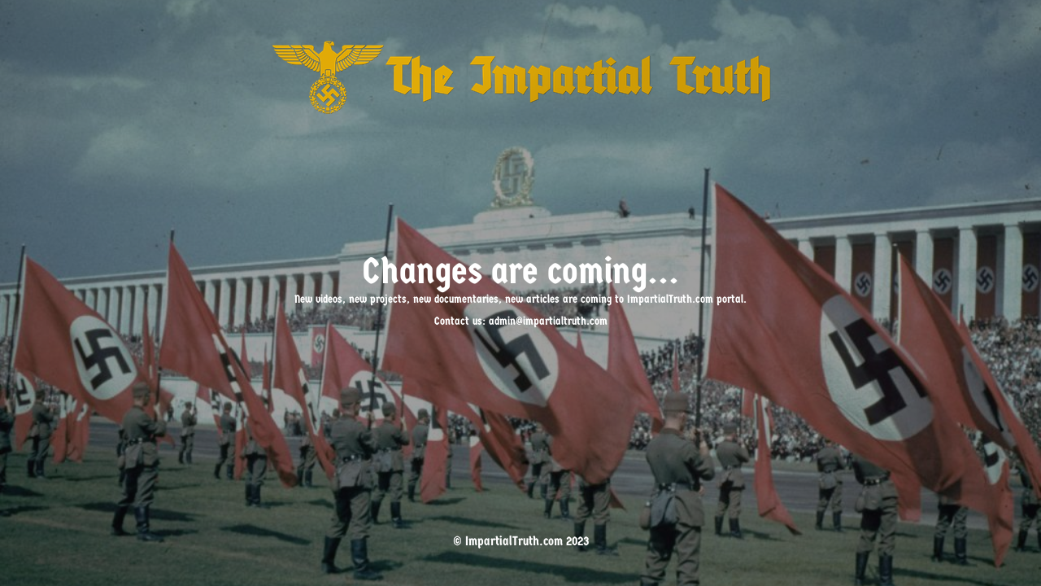

--- FILE ---
content_type: text/html; charset=UTF-8
request_url: https://www.impartialtruth.com/tag/fractional-reserve-lending/
body_size: 1606
content:
<!DOCTYPE html>
<html lang="en-US">
<head>
	<meta charset="UTF-8" />
	<title>ImpartialTruth.com portal is being updated.</title>		<meta name="viewport" content="width=device-width, maximum-scale=1, initial-scale=1, minimum-scale=1">
	<meta name="description" content="The Truth Portal"/>
	<meta http-equiv="X-UA-Compatible" content="" />
	<meta property="og:site_name" content="ImpartialTruth.com - The Truth Portal"/>
	<meta property="og:title" content="ImpartialTruth.com portal is being updated."/>
	<meta property="og:type" content="Maintenance"/>
	<meta property="og:url" content="https://www.impartialtruth.com"/>
	<meta property="og:description" content="New videos, new projects, new documentaries, new articles are coming to ImpartialTruth.com portal.

Contact us: admin@impartialtruth.com"/>
				<meta property="og:image" content="https://www.impartialtruth.com/wp-content/uploads/logohorizontal127.png" />
			<meta property="og:image:url" content="https://www.impartialtruth.com/wp-content/uploads/logohorizontal127.png"/>
			<meta property="og:image:secure_url" content="https://www.impartialtruth.com/wp-content/uploads/logohorizontal127.png"/>
			<meta property="og:image:type" content="png"/>
			<link rel="profile" href="https://gmpg.org/xfn/11" />
	<link rel="pingback" href="" />
	<link rel='stylesheet' id='mtnc-style-css' href='https://www.impartialtruth.com/wp-content/plugins/maintenance/load/css/style.css?ver=1693871473' type='text/css' media='all' />
<link rel='stylesheet' id='mtnc-fonts-css' href='https://www.impartialtruth.com/wp-content/plugins/maintenance/load/css/fonts.css?ver=1693871473' type='text/css' media='all' />
<style type="text/css">body {background-color: #111111}.preloader {background-color: #111111}body {font-family: Germania One; }.site-title, .preloader i, .login-form, .login-form a.lost-pass, .btn-open-login-form, .site-content, .user-content-wrapper, .user-content, footer, .maintenance a{color: #ffffff;} a.close-user-content, #mailchimp-box form input[type="submit"], .login-form input#submit.button  {border-color:#ffffff} input[type="submit"]:hover{background-color:#ffffff} input:-webkit-autofill, input:-webkit-autofill:focus{-webkit-text-fill-color:#ffffff} body &gt; .login-form-container{background-color:#111111}.btn-open-login-form{background-color:#111111}input:-webkit-autofill, input:-webkit-autofill:focus{-webkit-box-shadow:0 0 0 50px #111111 inset}input[type='submit']:hover{color:#111111} #custom-subscribe #submit-subscribe:before{background-color:#111111} </style>		<!--[if IE]>
	<style type="text/css">

	</style>
	<script type="text/javascript" src="https://www.impartialtruth.com/wp-content/plugins/maintenance/load/js/jquery.backstretch.min.js"></script>
	<![endif]-->
	<link rel="stylesheet" href="https://fonts.bunny.net/css?family=Germania%20One:regular:regular"></head>

<body class="maintenance ">

<div class="main-container">
	<div class="preloader"><i class="fi-widget" aria-hidden="true"></i></div>	<div id="wrapper">
		<div class="center logotype">
			<header>
				        <div class="logo-box" rel="home">
            <img src="https://www.impartialtruth.com/wp-content/uploads/logohorizontal127.png" srcset="https://www.impartialtruth.com/wp-content/uploads/logohorizontal127hd.png 2x" width="618" height="90" alt="logo">
        </div>
    			</header>
		</div>
		<div id="content" class="site-content">
			<div class="center">
                <h2 class="heading font-center" style="font-weight:normal;font-style:normal">Changes are coming...</h2><div class="description" style="font-weight:normal;font-style:normal"><p>New videos, new projects, new documentaries, new articles are coming to ImpartialTruth.com portal.</p>
<p>Contact us: <a href="/cdn-cgi/l/email-protection" class="__cf_email__" data-cfemail="6d0c090004032d04001d0c1f19040c01191f181905430e0200">[email&#160;protected]</a></p>
</div>			</div>
		</div>
	</div> <!-- end wrapper -->
	<footer>
		<div class="center">
			<div style="font-weight:normal;font-style:normal">© ImpartialTruth.com 2023</div>		</div>
	</footer>
					<picture class="bg-img">
						<img src="https://www.impartialtruth.com/wp-content/uploads/nazi-propaganda-11-1024x683-1.jpg">
		</picture>
	</div>

<!--[if lte IE 10]>
<script type="text/javascript" src="https://www.impartialtruth.com/wp-includes/js/jquery/jquery.min.js?ver=6.4.7" id="jquery_ie-js"></script>
<![endif]-->
<!--[if !IE]><!--><script data-cfasync="false" src="/cdn-cgi/scripts/5c5dd728/cloudflare-static/email-decode.min.js"></script><script type="text/javascript" src="https://www.impartialtruth.com/wp-includes/js/jquery/jquery.min.js?ver=3.7.1" id="jquery-core-js"></script>
<script type="text/javascript" src="https://www.impartialtruth.com/wp-includes/js/jquery/jquery-migrate.min.js?ver=3.4.1" id="jquery-migrate-js"></script>
<!--<![endif]--><script type="text/javascript" id="_frontend-js-extra">
/* <![CDATA[ */
var mtnc_front_options = {"body_bg":"https:\/\/www.impartialtruth.com\/wp-content\/uploads\/nazi-propaganda-11-1024x683-1.jpg","gallery_array":[],"blur_intensity":"5","font_link":["Germania One:regular:regular"]};
/* ]]> */
</script>
<script type="text/javascript" src="https://www.impartialtruth.com/wp-content/plugins/maintenance/load/js/jquery.frontend.js?ver=1693871473" id="_frontend-js"></script>

<script defer src="https://static.cloudflareinsights.com/beacon.min.js/vcd15cbe7772f49c399c6a5babf22c1241717689176015" integrity="sha512-ZpsOmlRQV6y907TI0dKBHq9Md29nnaEIPlkf84rnaERnq6zvWvPUqr2ft8M1aS28oN72PdrCzSjY4U6VaAw1EQ==" data-cf-beacon='{"version":"2024.11.0","token":"8f6be770057144e580ba32751320e7cc","r":1,"server_timing":{"name":{"cfCacheStatus":true,"cfEdge":true,"cfExtPri":true,"cfL4":true,"cfOrigin":true,"cfSpeedBrain":true},"location_startswith":null}}' crossorigin="anonymous"></script>
</body>
</html>


--- FILE ---
content_type: text/css; charset=utf-8
request_url: https://fonts.bunny.net/css?family=Germania%20One:regular:regular
body_size: 59
content:
/* latin */
@font-face {
  font-family: 'Germania One';
  font-style: normal;
  font-weight: 400;
  src: url(https://fonts.bunny.net/germania-one/files/germania-one-latin-400-normal.woff2) format('woff2'), url(https://fonts.bunny.net/germania-one/files/germania-one-latin-400-normal.woff) format('woff'); 
  unicode-range: U+0000-00FF,U+0131,U+0152-0153,U+02BB-02BC,U+02C6,U+02DA,U+02DC,U+0304,U+0308,U+0329,U+2000-206F,U+20AC,U+2122,U+2191,U+2193,U+2212,U+2215,U+FEFF,U+FFFD;
}

